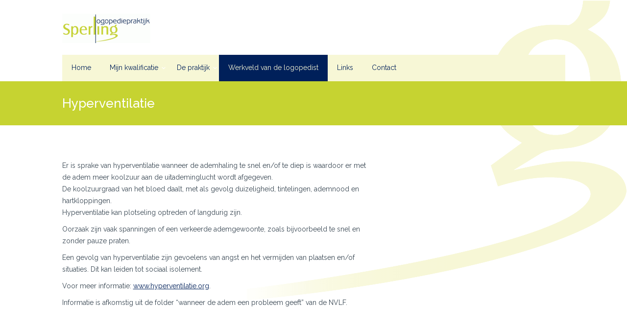

--- FILE ---
content_type: text/html; charset=UTF-8
request_url: http://www.sperlinglogopedie.nl/werkveld-van-de-logopedist/hyperventilatie/
body_size: 15730
content:

		<!DOCTYPE html>
<html lang="nl">
	<head>
		<meta charset="UTF-8">
		<meta name="viewport" content="width=device-width, initial-scale=1.0, user-scalable=no">
		<link rel="pingback" href="http://www.sperlinglogopedie.nl/afwijkendespraak/xmlrpc.php">
		<title>Hyperventilatie &#8211; Sperling Logopedie</title>
<link rel='dns-prefetch' href='//fonts.googleapis.com' />
<link rel='dns-prefetch' href='//s.w.org' />
<link rel="alternate" type="application/rss+xml" title="Sperling Logopedie &raquo; Feed" href="http://www.sperlinglogopedie.nl/feed/" />
<link rel="alternate" type="application/rss+xml" title="Sperling Logopedie &raquo; Reactiesfeed" href="http://www.sperlinglogopedie.nl/comments/feed/" />
		<script type="text/javascript">
			window._wpemojiSettings = {"baseUrl":"https:\/\/s.w.org\/images\/core\/emoji\/11\/72x72\/","ext":".png","svgUrl":"https:\/\/s.w.org\/images\/core\/emoji\/11\/svg\/","svgExt":".svg","source":{"concatemoji":"http:\/\/www.sperlinglogopedie.nl\/afwijkendespraak\/wp-includes\/js\/wp-emoji-release.min.js?ver=4.9.26"}};
			!function(e,a,t){var n,r,o,i=a.createElement("canvas"),p=i.getContext&&i.getContext("2d");function s(e,t){var a=String.fromCharCode;p.clearRect(0,0,i.width,i.height),p.fillText(a.apply(this,e),0,0);e=i.toDataURL();return p.clearRect(0,0,i.width,i.height),p.fillText(a.apply(this,t),0,0),e===i.toDataURL()}function c(e){var t=a.createElement("script");t.src=e,t.defer=t.type="text/javascript",a.getElementsByTagName("head")[0].appendChild(t)}for(o=Array("flag","emoji"),t.supports={everything:!0,everythingExceptFlag:!0},r=0;r<o.length;r++)t.supports[o[r]]=function(e){if(!p||!p.fillText)return!1;switch(p.textBaseline="top",p.font="600 32px Arial",e){case"flag":return s([55356,56826,55356,56819],[55356,56826,8203,55356,56819])?!1:!s([55356,57332,56128,56423,56128,56418,56128,56421,56128,56430,56128,56423,56128,56447],[55356,57332,8203,56128,56423,8203,56128,56418,8203,56128,56421,8203,56128,56430,8203,56128,56423,8203,56128,56447]);case"emoji":return!s([55358,56760,9792,65039],[55358,56760,8203,9792,65039])}return!1}(o[r]),t.supports.everything=t.supports.everything&&t.supports[o[r]],"flag"!==o[r]&&(t.supports.everythingExceptFlag=t.supports.everythingExceptFlag&&t.supports[o[r]]);t.supports.everythingExceptFlag=t.supports.everythingExceptFlag&&!t.supports.flag,t.DOMReady=!1,t.readyCallback=function(){t.DOMReady=!0},t.supports.everything||(n=function(){t.readyCallback()},a.addEventListener?(a.addEventListener("DOMContentLoaded",n,!1),e.addEventListener("load",n,!1)):(e.attachEvent("onload",n),a.attachEvent("onreadystatechange",function(){"complete"===a.readyState&&t.readyCallback()})),(n=t.source||{}).concatemoji?c(n.concatemoji):n.wpemoji&&n.twemoji&&(c(n.twemoji),c(n.wpemoji)))}(window,document,window._wpemojiSettings);
		</script>
		<style type="text/css">
img.wp-smiley,
img.emoji {
	display: inline !important;
	border: none !important;
	box-shadow: none !important;
	height: 1em !important;
	width: 1em !important;
	margin: 0 .07em !important;
	vertical-align: -0.1em !important;
	background: none !important;
	padding: 0 !important;
}
</style>
<link rel='stylesheet' id='contact-form-7-css'  href='http://www.sperlinglogopedie.nl/afwijkendespraak/wp-content/plugins/contact-form-7/includes/css/styles.css?ver=4.4' type='text/css' media='all' />
<link rel='stylesheet' id='parent-style-css'  href='http://www.sperlinglogopedie.nl/afwijkendespraak/wp-content/themes/medica-lite/style.css?ver=4.9.26' type='text/css' media='all' />
<link rel='stylesheet' id='child-style-css'  href='http://www.sperlinglogopedie.nl/afwijkendespraak/wp-content/themes/medica-lite-child/style.css?ver=4.9.26' type='text/css' media='all' />
<link rel='stylesheet' id='medica-lite_style-css'  href='http://www.sperlinglogopedie.nl/afwijkendespraak/wp-content/themes/medica-lite-child/style.css?ver=1.3' type='text/css' media='all' />
<link rel='stylesheet' id='medica-lite_nivo-lightbox-css'  href='http://www.sperlinglogopedie.nl/afwijkendespraak/wp-content/themes/medica-lite/css/nivo-lightbox.css?ver=1.2.0' type='text/css' media='all' />
<link rel='stylesheet' id='medica-lite_font-family-raleway-css'  href='//fonts.googleapis.com/css?family=Raleway%3A400%2C100%2C200%2C300%2C500%2C600%2C700%2C800%2C900&#038;ver=1.0' type='text/css' media='all' />
<link rel='stylesheet' id='medica-lite_font-family-roboto-css'  href='//fonts.googleapis.com/css?family=Roboto%3A400%2C100%2C100italic%2C300%2C300italic%2C400italic%2C900italic%2C900%2C700italic%2C700%2C500italic%2C500&#038;ver=1.0' type='text/css' media='all' />
<script type='text/javascript' src='http://www.sperlinglogopedie.nl/afwijkendespraak/wp-includes/js/jquery/jquery.js?ver=1.12.4'></script>
<script type='text/javascript' src='http://www.sperlinglogopedie.nl/afwijkendespraak/wp-includes/js/jquery/jquery-migrate.min.js?ver=1.4.1'></script>
<script type='text/javascript' src='http://www.sperlinglogopedie.nl/afwijkendespraak/wp-content/themes/medica-lite/js/nivo-lightbox.min.js?ver=1.2.0'></script>
<script type='text/javascript' src='http://www.sperlinglogopedie.nl/afwijkendespraak/wp-content/themes/medica-lite/js/html5shiv.js?ver=3.7.2'></script>
<link rel='https://api.w.org/' href='http://www.sperlinglogopedie.nl/wp-json/' />
<link rel="EditURI" type="application/rsd+xml" title="RSD" href="http://www.sperlinglogopedie.nl/afwijkendespraak/xmlrpc.php?rsd" />
<link rel="wlwmanifest" type="application/wlwmanifest+xml" href="http://www.sperlinglogopedie.nl/afwijkendespraak/wp-includes/wlwmanifest.xml" /> 
<meta name="generator" content="WordPress 4.9.26" />
<link rel="canonical" href="http://www.sperlinglogopedie.nl/werkveld-van-de-logopedist/hyperventilatie/" />
<link rel='shortlink' href='http://www.sperlinglogopedie.nl/?p=47' />
<link rel="alternate" type="application/json+oembed" href="http://www.sperlinglogopedie.nl/wp-json/oembed/1.0/embed?url=http%3A%2F%2Fwww.sperlinglogopedie.nl%2Fwerkveld-van-de-logopedist%2Fhyperventilatie%2F" />
<link rel="alternate" type="text/xml+oembed" href="http://www.sperlinglogopedie.nl/wp-json/oembed/1.0/embed?url=http%3A%2F%2Fwww.sperlinglogopedie.nl%2Fwerkveld-van-de-logopedist%2Fhyperventilatie%2F&#038;format=xml" />
    <style type="text/css" id="medica-header-css">
            #header-top .header-left a.logo .logo-title {
            color: #blank;
        }
        </style>

<style type="text/css" id="custom-background-css">
body.custom-background { background-image: url("http://www.sperlinglogopedie.nl/afwijkendespraak/wp-content/uploads/2016/02/bg_body_light_green.gif"); background-position: left top; background-size: auto; background-repeat: no-repeat; background-attachment: fixed; }
</style>
	</head>
	<body class="page-template-default page page-id-47 page-child parent-pageid-10 custom-background">
		<header>
			<div class="wide-header">
				<div class="wrapper cf">
					<div id="header-top" class="cf">
						<div class="header-left cf">
							<a class="logo" href="http://www.sperlinglogopedie.nl" title="Sperling Logopedie">
								<img src="http://www.sperlinglogopedie.nl/afwijkendespraak/wp-content/uploads/2016/02/cropped-logo.gif" width="180" height="60" title="Sperling Logopedie" alt="Sperling Logopedie" />							</a><!--/a .logo-->
							<div class="header-contact">
								<br /><div style="margin-top: 24px;"></div>								<ul class="cf">
																	</ul>
							</div><!--/div .header-contact-->
						</div><!--/div .header-left-->
					</div><!--/div #header-top-->
					<nav class="navigation">
						<div class="openresponsivemenu">
						</div><!--/.openresponsivemenu-->
						<div class="navigation-menu">
							<ul id="menu-hoofdmenu" class="menu"><li id="menu-item-25" class="menu-item menu-item-type-post_type menu-item-object-page menu-item-home menu-item-25"><a href="http://www.sperlinglogopedie.nl/">Home</a></li>
<li id="menu-item-26" class="menu-item menu-item-type-post_type menu-item-object-page menu-item-has-children menu-item-26"><a href="http://www.sperlinglogopedie.nl/mijn-kwalificatie/">Mijn kwalificatie</a>
<ul class="sub-menu">
	<li id="menu-item-31" class="menu-item menu-item-type-post_type menu-item-object-page menu-item-31"><a href="http://www.sperlinglogopedie.nl/mijn-kwalificatie/mijn-missie/">Mijn missie</a></li>
</ul>
</li>
<li id="menu-item-27" class="menu-item menu-item-type-post_type menu-item-object-page menu-item-has-children menu-item-27"><a href="http://www.sperlinglogopedie.nl/de-praktijk/">De praktijk</a>
<ul class="sub-menu">
	<li id="menu-item-32" class="menu-item menu-item-type-post_type menu-item-object-page menu-item-32"><a href="http://www.sperlinglogopedie.nl/de-praktijk/de-behandeling/">De behandeling</a></li>
	<li id="menu-item-33" class="menu-item menu-item-type-post_type menu-item-object-page menu-item-33"><a href="http://www.sperlinglogopedie.nl/de-praktijk/aanmelden/">Aanmelden</a></li>
	<li id="menu-item-34" class="menu-item menu-item-type-post_type menu-item-object-page menu-item-34"><a href="http://www.sperlinglogopedie.nl/de-praktijk/werktijden/">Werktijden</a></li>
	<li id="menu-item-35" class="menu-item menu-item-type-post_type menu-item-object-page menu-item-35"><a href="http://www.sperlinglogopedie.nl/de-praktijk/kosten/">Kosten</a></li>
	<li id="menu-item-80" class="menu-item menu-item-type-post_type menu-item-object-page menu-item-80"><a href="http://www.sperlinglogopedie.nl/de-praktijk/privacy-policy/">privacy policy</a></li>
</ul>
</li>
<li id="menu-item-28" class="menu-item menu-item-type-post_type menu-item-object-page current-page-ancestor current-menu-ancestor current-menu-parent current-page-parent current_page_parent current_page_ancestor menu-item-has-children menu-item-28"><a href="http://www.sperlinglogopedie.nl/werkveld-van-de-logopedist/">Werkveld van de logopedist</a>
<ul class="sub-menu">
	<li id="menu-item-58" class="menu-item menu-item-type-post_type menu-item-object-page menu-item-58"><a href="http://www.sperlinglogopedie.nl/werkveld-van-de-logopedist/taal/">Taal</a></li>
	<li id="menu-item-59" class="menu-item menu-item-type-post_type menu-item-object-page menu-item-59"><a href="http://www.sperlinglogopedie.nl/werkveld-van-de-logopedist/spraak/">Spraak</a></li>
	<li id="menu-item-60" class="menu-item menu-item-type-post_type menu-item-object-page menu-item-60"><a href="http://www.sperlinglogopedie.nl/werkveld-van-de-logopedist/stem/">Stem</a></li>
	<li id="menu-item-61" class="menu-item menu-item-type-post_type menu-item-object-page menu-item-61"><a href="http://www.sperlinglogopedie.nl/werkveld-van-de-logopedist/afwijkend-mondgedrag/">Afwijkend mondgedrag</a></li>
	<li id="menu-item-62" class="menu-item menu-item-type-post_type menu-item-object-page current-menu-item page_item page-item-47 current_page_item menu-item-62"><a href="http://www.sperlinglogopedie.nl/werkveld-van-de-logopedist/hyperventilatie/">Hyperventilatie</a></li>
	<li id="menu-item-63" class="menu-item menu-item-type-post_type menu-item-object-page menu-item-63"><a href="http://www.sperlinglogopedie.nl/werkveld-van-de-logopedist/lezen-en-schrijven/">Lezen en schrijven</a></li>
	<li id="menu-item-64" class="menu-item menu-item-type-post_type menu-item-object-page menu-item-64"><a href="http://www.sperlinglogopedie.nl/werkveld-van-de-logopedist/revalidatie-na-hersenletsel/">Revalidatie na hersenletsel</a></li>
</ul>
</li>
<li id="menu-item-29" class="menu-item menu-item-type-post_type menu-item-object-page menu-item-29"><a href="http://www.sperlinglogopedie.nl/links/">Links</a></li>
<li id="menu-item-30" class="menu-item menu-item-type-post_type menu-item-object-page menu-item-30"><a href="http://www.sperlinglogopedie.nl/contact/">Contact</a></li>
</ul>						</div><!--/.navigation-menu-->
						</div>
					</nav><!--/.navigation-->
				</div><!--/div .wrapper-->
			</div><!--/div .wide-header-->			<div class="wide-nav">
				<div class="wrapper">
					<h3>
						Hyperventilatie					</h3><!--/h3-->
				</div><!--/div .wrapper-->
			</div><!--/div .wide-nav-->
		</header><!--/header-->
		<section id="content">
			<div class="wrapper cf">
				<div id="posts">
					
							<div class="post">
																<div class="post-excerpt">
									<p>Er is sprake van hyperventilatie wanneer de ademhaling te snel en/of te diep is waardoor er met de adem meer koolzuur aan de uitademinglucht wordt afgegeven.<br />
De koolzuurgraad van het bloed daalt, met als gevolg duizeligheid, tintelingen, ademnood en hartkloppingen.<br />
Hyperventilatie kan plotseling optreden of langdurig zijn.</p>
<p><em>Oorzaak</em> zijn vaak spanningen of een verkeerde ademgewoonte, zoals bijvoorbeeld te snel en zonder pauze praten.</p>
<p>Een <em>gevolg</em> van hyperventilatie zijn gevoelens van angst en het vermijden van plaatsen en/of situaties. Dit kan leiden tot sociaal isolement.</p>
<p>Voor meer informatie: <a href="http://sperlinglogopedie.nl/www.hyperventilatie.org">www.hyperventilatie.org</a>.</p>
<p class="footnote"><em>Informatie is afkomstig uit de folder &#8220;wanneer de adem een probleem geeft&#8221; van de NVLF.</em></p>
																	</div><!--/div .post-excerpt-->
								
    <div id="comments-template" class="comments-area cf">

    
    
    
        
</div><!-- #comments .comments-area -->							</div><!--/div .post-->

										</div><!--/div #posts-->
				<aside id="sidebar-right">
</aside><!--/aside #sidebar-right-->			</div><!--/div .wrapper-->
		</section><!--/section #content-->
						<footer id="footer">
			<div class="wrapper cf">

				
								
				<div class="footer-box">
					<div class="footer-box-title">Adres</div>					<div class="footer-box-entry">
						<span>Logopediepraktijk Sperling<br />Wilhelminaweg 14<br />3253 BW Ouddorp</span>						<div class="header-contact">
																<ul class="cf">
																	</ul>
						</div><!--/div .header-contact-->
					</div>
				</div><!--/div .footer-box-->
			</div><!--/div .wrapper-->
			<div class="copyright-name">
				<div class="wrapper">
					Copyright &copy; <a href="https://themeisle.com/themes/medica-lite/" target="_blank" rel="nofollow">Medica Lite</a> Proudly powered by <a href="http://www.wordpress.org" title="WordPress" target="_blank">WordPress</a>.
				</div><!--/div .wrapper-->
			</div><!-- /div .copyright-name -->
		</footer><!--/footer #footer-->
		<script type='text/javascript' src='http://www.sperlinglogopedie.nl/afwijkendespraak/wp-content/plugins/contact-form-7/includes/js/jquery.form.min.js?ver=3.51.0-2014.06.20'></script>
<script type='text/javascript'>
/* <![CDATA[ */
var _wpcf7 = {"loaderUrl":"http:\/\/www.sperlinglogopedie.nl\/afwijkendespraak\/wp-content\/plugins\/contact-form-7\/images\/ajax-loader.gif","recaptchaEmpty":"Graag verifi\u00ebren dat jij geen robot bent.","sending":"Verzenden ..."};
/* ]]> */
</script>
<script type='text/javascript' src='http://www.sperlinglogopedie.nl/afwijkendespraak/wp-content/plugins/contact-form-7/includes/js/scripts.js?ver=4.4'></script>
<script type='text/javascript' src='http://www.sperlinglogopedie.nl/afwijkendespraak/wp-includes/js/comment-reply.min.js?ver=4.9.26'></script>
<script type='text/javascript' src='http://www.sperlinglogopedie.nl/afwijkendespraak/wp-includes/js/imagesloaded.min.js?ver=3.2.0'></script>
<script type='text/javascript' src='http://www.sperlinglogopedie.nl/afwijkendespraak/wp-includes/js/masonry.min.js?ver=3.3.2'></script>
<script type='text/javascript' src='http://www.sperlinglogopedie.nl/afwijkendespraak/wp-content/themes/medica-lite/js/scripts.js?ver=1.0'></script>
<script type='text/javascript' src='http://www.sperlinglogopedie.nl/afwijkendespraak/wp-includes/js/wp-embed.min.js?ver=4.9.26'></script>
	</body>
</html>

--- FILE ---
content_type: text/css
request_url: http://www.sperlinglogopedie.nl/afwijkendespraak/wp-content/themes/medica-lite-child/style.css?ver=4.9.26
body_size: 1806
content:
/*
 Theme Name:   Medica Lite Child
 Theme URI:    
 Description:  Medica Lite Child Theme
 Author:       Torin
 Author URI:   http://www.torin.nl
 Template:     medica-lite
 Version:      1.0.0
*/

body {
	background-color: #fff;
	color: #00205A;
}
body.custom-background {
	background-position: right top !important;

	-webkit-background-size: auto;
	-moz-background-size: auto;
	-ms-background-size: auto;
	-o-background-size: auto;
	background-size: auto;
}

.navigation {
	background-color: #f7f7d6;
}
.navigation li a {
	color: #00205A;
}
.navigation li a:hover,
.navigation li.current-menu-ancestor,
.navigation li.current-menu-ancestor > a,
.navigation li.current-menu-item,
.navigation li.current-menu-item > a {
	/*background-color: #C6D331;*/
	background-color: #00205a;
	color: #f7f7d6;
}
.navigation li ul {
	background-color: #f7f7d6;
}

.wide-nav {
	background-color: #C6D331;
	color: #fff;
}

#sidebar-right {
	background-color: transparent;
	padding: 10px;
	width: 295px;
}

#posts .post a {
	color: #00205A;
}

#footer {
	background-color: #f7f7d6;
	border-color: #C6D331;
	padding-top: 30px;
}
#footer .footer-box {
	margin-bottom: 30px;
}
#footer .footer-box .footer-box-title {
	color: #C6D331;
	margin-bottom: 10px;
	font-size: 16px;
}
#footer .footer-box .footer-box-entry {
	color: #00205A;
	margin-top: 10px;
	font-size: 14px;
}
#footer .copyright-name {
	font-size: 11px;
}


@media only screen and (max-width: 768px) {
	#sidebar-right {
		margin-top: 0px;
	}
}
@media only screen and (max-width: 1024px) {
	#sidebar-right {
		width: 30%;
	}
	.responsivemenu ul li,
	.responsivemenu ul li.menu-item-has-children {
		background-color: #f7f7d6;
	}
	.openresponsivemenu {
		background-color: #00205A;
		background-position: 12px 10px;
		padding: 12px 0 10px 20px;
		margin: 0;
	}
}



--- FILE ---
content_type: text/css
request_url: http://www.sperlinglogopedie.nl/afwijkendespraak/wp-content/themes/medica-lite-child/style.css?ver=1.3
body_size: 1806
content:
/*
 Theme Name:   Medica Lite Child
 Theme URI:    
 Description:  Medica Lite Child Theme
 Author:       Torin
 Author URI:   http://www.torin.nl
 Template:     medica-lite
 Version:      1.0.0
*/

body {
	background-color: #fff;
	color: #00205A;
}
body.custom-background {
	background-position: right top !important;

	-webkit-background-size: auto;
	-moz-background-size: auto;
	-ms-background-size: auto;
	-o-background-size: auto;
	background-size: auto;
}

.navigation {
	background-color: #f7f7d6;
}
.navigation li a {
	color: #00205A;
}
.navigation li a:hover,
.navigation li.current-menu-ancestor,
.navigation li.current-menu-ancestor > a,
.navigation li.current-menu-item,
.navigation li.current-menu-item > a {
	/*background-color: #C6D331;*/
	background-color: #00205a;
	color: #f7f7d6;
}
.navigation li ul {
	background-color: #f7f7d6;
}

.wide-nav {
	background-color: #C6D331;
	color: #fff;
}

#sidebar-right {
	background-color: transparent;
	padding: 10px;
	width: 295px;
}

#posts .post a {
	color: #00205A;
}

#footer {
	background-color: #f7f7d6;
	border-color: #C6D331;
	padding-top: 30px;
}
#footer .footer-box {
	margin-bottom: 30px;
}
#footer .footer-box .footer-box-title {
	color: #C6D331;
	margin-bottom: 10px;
	font-size: 16px;
}
#footer .footer-box .footer-box-entry {
	color: #00205A;
	margin-top: 10px;
	font-size: 14px;
}
#footer .copyright-name {
	font-size: 11px;
}


@media only screen and (max-width: 768px) {
	#sidebar-right {
		margin-top: 0px;
	}
}
@media only screen and (max-width: 1024px) {
	#sidebar-right {
		width: 30%;
	}
	.responsivemenu ul li,
	.responsivemenu ul li.menu-item-has-children {
		background-color: #f7f7d6;
	}
	.openresponsivemenu {
		background-color: #00205A;
		background-position: 12px 10px;
		padding: 12px 0 10px 20px;
		margin: 0;
	}
}



--- FILE ---
content_type: application/javascript
request_url: http://www.sperlinglogopedie.nl/afwijkendespraak/wp-content/themes/medica-lite/js/scripts.js?ver=1.0
body_size: 1077
content:
/**
 *	jQuery Scripts
 */
jQuery(document).ready(function($) {

	// Masonry
	var $container = $('.gallery');

	$container.imagesLoaded( function(){
		$container.masonry({
			itemSelector : 'dl.gallery-item'
		});
	});

	// Responsive Menu
	$('.openresponsivemenu').click(function() {
		$('.navigation-menu').toggleClass("responsivemenu cf");
	});

	// Nivo Lightbox
	$(document).ready(function(){
	    $('a.nivo-lightbox').nivoLightbox();
	});

	// Max height
	var driMaxHeight = function( className ) {

		arrayHeights = [];
		var maxHeight = '';

		jQuery( className ).each( function() {
	    	var height = jQuery( this ).height();
	    	arrayHeights.push( height );
	    	maxHeight = Math.max.apply( null, arrayHeights );
		});

		jQuery( className ).css( "height", maxHeight );

	};
	driMaxHeight( "#content #latest-news .news .info-news" );

});

/**
 *	Limit Menu
 */
var full_width = 0;

jQuery("nav ul:first > li").each(function( index ) {
	if((jQuery(this).width() + full_width) > 900) {
		jQuery(this).remove();
	}
	full_width = full_width + jQuery(this).width();
});